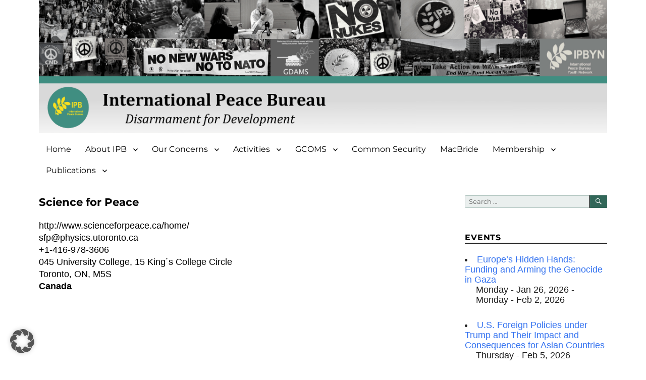

--- FILE ---
content_type: text/html; charset=UTF-8
request_url: https://ipb.org/members/science-for-peace/
body_size: 14373
content:
<!DOCTYPE html>
<html lang="en-US" class="no-js">
<head>
	<meta charset="UTF-8">
	<meta name="viewport" content="width=device-width, initial-scale=1">
	<link rel="profile" href="https://gmpg.org/xfn/11">
		<script>
(function(html){html.className = html.className.replace(/\bno-js\b/,'js')})(document.documentElement);
//# sourceURL=twentysixteen_javascript_detection
</script>
<title>Science for Peace &#8211; IPB &#8211; International Peace Bureau</title>
<meta name='robots' content='max-image-preview:large' />
<link rel="alternate" type="application/rss+xml" title="IPB - International Peace Bureau &raquo; Feed" href="https://ipb.org/feed/" />
<link rel="alternate" type="application/rss+xml" title="IPB - International Peace Bureau &raquo; Comments Feed" href="https://ipb.org/comments/feed/" />
<link rel="alternate" title="oEmbed (JSON)" type="application/json+oembed" href="https://ipb.org/wp-json/oembed/1.0/embed?url=https%3A%2F%2Fipb.org%2Fmembers%2Fscience-for-peace%2F" />
<link rel="alternate" title="oEmbed (XML)" type="text/xml+oembed" href="https://ipb.org/wp-json/oembed/1.0/embed?url=https%3A%2F%2Fipb.org%2Fmembers%2Fscience-for-peace%2F&#038;format=xml" />
<style id='wp-img-auto-sizes-contain-inline-css'>
img:is([sizes=auto i],[sizes^="auto," i]){contain-intrinsic-size:3000px 1500px}
/*# sourceURL=wp-img-auto-sizes-contain-inline-css */
</style>
<style id='wp-block-library-inline-css'>
:root{--wp-block-synced-color:#7a00df;--wp-block-synced-color--rgb:122,0,223;--wp-bound-block-color:var(--wp-block-synced-color);--wp-editor-canvas-background:#ddd;--wp-admin-theme-color:#007cba;--wp-admin-theme-color--rgb:0,124,186;--wp-admin-theme-color-darker-10:#006ba1;--wp-admin-theme-color-darker-10--rgb:0,107,160.5;--wp-admin-theme-color-darker-20:#005a87;--wp-admin-theme-color-darker-20--rgb:0,90,135;--wp-admin-border-width-focus:2px}@media (min-resolution:192dpi){:root{--wp-admin-border-width-focus:1.5px}}.wp-element-button{cursor:pointer}:root .has-very-light-gray-background-color{background-color:#eee}:root .has-very-dark-gray-background-color{background-color:#313131}:root .has-very-light-gray-color{color:#eee}:root .has-very-dark-gray-color{color:#313131}:root .has-vivid-green-cyan-to-vivid-cyan-blue-gradient-background{background:linear-gradient(135deg,#00d084,#0693e3)}:root .has-purple-crush-gradient-background{background:linear-gradient(135deg,#34e2e4,#4721fb 50%,#ab1dfe)}:root .has-hazy-dawn-gradient-background{background:linear-gradient(135deg,#faaca8,#dad0ec)}:root .has-subdued-olive-gradient-background{background:linear-gradient(135deg,#fafae1,#67a671)}:root .has-atomic-cream-gradient-background{background:linear-gradient(135deg,#fdd79a,#004a59)}:root .has-nightshade-gradient-background{background:linear-gradient(135deg,#330968,#31cdcf)}:root .has-midnight-gradient-background{background:linear-gradient(135deg,#020381,#2874fc)}:root{--wp--preset--font-size--normal:16px;--wp--preset--font-size--huge:42px}.has-regular-font-size{font-size:1em}.has-larger-font-size{font-size:2.625em}.has-normal-font-size{font-size:var(--wp--preset--font-size--normal)}.has-huge-font-size{font-size:var(--wp--preset--font-size--huge)}.has-text-align-center{text-align:center}.has-text-align-left{text-align:left}.has-text-align-right{text-align:right}.has-fit-text{white-space:nowrap!important}#end-resizable-editor-section{display:none}.aligncenter{clear:both}.items-justified-left{justify-content:flex-start}.items-justified-center{justify-content:center}.items-justified-right{justify-content:flex-end}.items-justified-space-between{justify-content:space-between}.screen-reader-text{border:0;clip-path:inset(50%);height:1px;margin:-1px;overflow:hidden;padding:0;position:absolute;width:1px;word-wrap:normal!important}.screen-reader-text:focus{background-color:#ddd;clip-path:none;color:#444;display:block;font-size:1em;height:auto;left:5px;line-height:normal;padding:15px 23px 14px;text-decoration:none;top:5px;width:auto;z-index:100000}html :where(.has-border-color){border-style:solid}html :where([style*=border-top-color]){border-top-style:solid}html :where([style*=border-right-color]){border-right-style:solid}html :where([style*=border-bottom-color]){border-bottom-style:solid}html :where([style*=border-left-color]){border-left-style:solid}html :where([style*=border-width]){border-style:solid}html :where([style*=border-top-width]){border-top-style:solid}html :where([style*=border-right-width]){border-right-style:solid}html :where([style*=border-bottom-width]){border-bottom-style:solid}html :where([style*=border-left-width]){border-left-style:solid}html :where(img[class*=wp-image-]){height:auto;max-width:100%}:where(figure){margin:0 0 1em}html :where(.is-position-sticky){--wp-admin--admin-bar--position-offset:var(--wp-admin--admin-bar--height,0px)}@media screen and (max-width:600px){html :where(.is-position-sticky){--wp-admin--admin-bar--position-offset:0px}}

/*# sourceURL=wp-block-library-inline-css */
</style><style id='global-styles-inline-css'>
:root{--wp--preset--aspect-ratio--square: 1;--wp--preset--aspect-ratio--4-3: 4/3;--wp--preset--aspect-ratio--3-4: 3/4;--wp--preset--aspect-ratio--3-2: 3/2;--wp--preset--aspect-ratio--2-3: 2/3;--wp--preset--aspect-ratio--16-9: 16/9;--wp--preset--aspect-ratio--9-16: 9/16;--wp--preset--color--black: #000000;--wp--preset--color--cyan-bluish-gray: #abb8c3;--wp--preset--color--white: #fff;--wp--preset--color--pale-pink: #f78da7;--wp--preset--color--vivid-red: #cf2e2e;--wp--preset--color--luminous-vivid-orange: #ff6900;--wp--preset--color--luminous-vivid-amber: #fcb900;--wp--preset--color--light-green-cyan: #7bdcb5;--wp--preset--color--vivid-green-cyan: #00d084;--wp--preset--color--pale-cyan-blue: #8ed1fc;--wp--preset--color--vivid-cyan-blue: #0693e3;--wp--preset--color--vivid-purple: #9b51e0;--wp--preset--color--dark-gray: #1a1a1a;--wp--preset--color--medium-gray: #686868;--wp--preset--color--light-gray: #e5e5e5;--wp--preset--color--blue-gray: #4d545c;--wp--preset--color--bright-blue: #007acc;--wp--preset--color--light-blue: #9adffd;--wp--preset--color--dark-brown: #402b30;--wp--preset--color--medium-brown: #774e24;--wp--preset--color--dark-red: #640c1f;--wp--preset--color--bright-red: #ff675f;--wp--preset--color--yellow: #ffef8e;--wp--preset--gradient--vivid-cyan-blue-to-vivid-purple: linear-gradient(135deg,rgb(6,147,227) 0%,rgb(155,81,224) 100%);--wp--preset--gradient--light-green-cyan-to-vivid-green-cyan: linear-gradient(135deg,rgb(122,220,180) 0%,rgb(0,208,130) 100%);--wp--preset--gradient--luminous-vivid-amber-to-luminous-vivid-orange: linear-gradient(135deg,rgb(252,185,0) 0%,rgb(255,105,0) 100%);--wp--preset--gradient--luminous-vivid-orange-to-vivid-red: linear-gradient(135deg,rgb(255,105,0) 0%,rgb(207,46,46) 100%);--wp--preset--gradient--very-light-gray-to-cyan-bluish-gray: linear-gradient(135deg,rgb(238,238,238) 0%,rgb(169,184,195) 100%);--wp--preset--gradient--cool-to-warm-spectrum: linear-gradient(135deg,rgb(74,234,220) 0%,rgb(151,120,209) 20%,rgb(207,42,186) 40%,rgb(238,44,130) 60%,rgb(251,105,98) 80%,rgb(254,248,76) 100%);--wp--preset--gradient--blush-light-purple: linear-gradient(135deg,rgb(255,206,236) 0%,rgb(152,150,240) 100%);--wp--preset--gradient--blush-bordeaux: linear-gradient(135deg,rgb(254,205,165) 0%,rgb(254,45,45) 50%,rgb(107,0,62) 100%);--wp--preset--gradient--luminous-dusk: linear-gradient(135deg,rgb(255,203,112) 0%,rgb(199,81,192) 50%,rgb(65,88,208) 100%);--wp--preset--gradient--pale-ocean: linear-gradient(135deg,rgb(255,245,203) 0%,rgb(182,227,212) 50%,rgb(51,167,181) 100%);--wp--preset--gradient--electric-grass: linear-gradient(135deg,rgb(202,248,128) 0%,rgb(113,206,126) 100%);--wp--preset--gradient--midnight: linear-gradient(135deg,rgb(2,3,129) 0%,rgb(40,116,252) 100%);--wp--preset--font-size--small: 13px;--wp--preset--font-size--medium: 20px;--wp--preset--font-size--large: 36px;--wp--preset--font-size--x-large: 42px;--wp--preset--spacing--20: 0.44rem;--wp--preset--spacing--30: 0.67rem;--wp--preset--spacing--40: 1rem;--wp--preset--spacing--50: 1.5rem;--wp--preset--spacing--60: 2.25rem;--wp--preset--spacing--70: 3.38rem;--wp--preset--spacing--80: 5.06rem;--wp--preset--shadow--natural: 6px 6px 9px rgba(0, 0, 0, 0.2);--wp--preset--shadow--deep: 12px 12px 50px rgba(0, 0, 0, 0.4);--wp--preset--shadow--sharp: 6px 6px 0px rgba(0, 0, 0, 0.2);--wp--preset--shadow--outlined: 6px 6px 0px -3px rgb(255, 255, 255), 6px 6px rgb(0, 0, 0);--wp--preset--shadow--crisp: 6px 6px 0px rgb(0, 0, 0);}:where(.is-layout-flex){gap: 0.5em;}:where(.is-layout-grid){gap: 0.5em;}body .is-layout-flex{display: flex;}.is-layout-flex{flex-wrap: wrap;align-items: center;}.is-layout-flex > :is(*, div){margin: 0;}body .is-layout-grid{display: grid;}.is-layout-grid > :is(*, div){margin: 0;}:where(.wp-block-columns.is-layout-flex){gap: 2em;}:where(.wp-block-columns.is-layout-grid){gap: 2em;}:where(.wp-block-post-template.is-layout-flex){gap: 1.25em;}:where(.wp-block-post-template.is-layout-grid){gap: 1.25em;}.has-black-color{color: var(--wp--preset--color--black) !important;}.has-cyan-bluish-gray-color{color: var(--wp--preset--color--cyan-bluish-gray) !important;}.has-white-color{color: var(--wp--preset--color--white) !important;}.has-pale-pink-color{color: var(--wp--preset--color--pale-pink) !important;}.has-vivid-red-color{color: var(--wp--preset--color--vivid-red) !important;}.has-luminous-vivid-orange-color{color: var(--wp--preset--color--luminous-vivid-orange) !important;}.has-luminous-vivid-amber-color{color: var(--wp--preset--color--luminous-vivid-amber) !important;}.has-light-green-cyan-color{color: var(--wp--preset--color--light-green-cyan) !important;}.has-vivid-green-cyan-color{color: var(--wp--preset--color--vivid-green-cyan) !important;}.has-pale-cyan-blue-color{color: var(--wp--preset--color--pale-cyan-blue) !important;}.has-vivid-cyan-blue-color{color: var(--wp--preset--color--vivid-cyan-blue) !important;}.has-vivid-purple-color{color: var(--wp--preset--color--vivid-purple) !important;}.has-black-background-color{background-color: var(--wp--preset--color--black) !important;}.has-cyan-bluish-gray-background-color{background-color: var(--wp--preset--color--cyan-bluish-gray) !important;}.has-white-background-color{background-color: var(--wp--preset--color--white) !important;}.has-pale-pink-background-color{background-color: var(--wp--preset--color--pale-pink) !important;}.has-vivid-red-background-color{background-color: var(--wp--preset--color--vivid-red) !important;}.has-luminous-vivid-orange-background-color{background-color: var(--wp--preset--color--luminous-vivid-orange) !important;}.has-luminous-vivid-amber-background-color{background-color: var(--wp--preset--color--luminous-vivid-amber) !important;}.has-light-green-cyan-background-color{background-color: var(--wp--preset--color--light-green-cyan) !important;}.has-vivid-green-cyan-background-color{background-color: var(--wp--preset--color--vivid-green-cyan) !important;}.has-pale-cyan-blue-background-color{background-color: var(--wp--preset--color--pale-cyan-blue) !important;}.has-vivid-cyan-blue-background-color{background-color: var(--wp--preset--color--vivid-cyan-blue) !important;}.has-vivid-purple-background-color{background-color: var(--wp--preset--color--vivid-purple) !important;}.has-black-border-color{border-color: var(--wp--preset--color--black) !important;}.has-cyan-bluish-gray-border-color{border-color: var(--wp--preset--color--cyan-bluish-gray) !important;}.has-white-border-color{border-color: var(--wp--preset--color--white) !important;}.has-pale-pink-border-color{border-color: var(--wp--preset--color--pale-pink) !important;}.has-vivid-red-border-color{border-color: var(--wp--preset--color--vivid-red) !important;}.has-luminous-vivid-orange-border-color{border-color: var(--wp--preset--color--luminous-vivid-orange) !important;}.has-luminous-vivid-amber-border-color{border-color: var(--wp--preset--color--luminous-vivid-amber) !important;}.has-light-green-cyan-border-color{border-color: var(--wp--preset--color--light-green-cyan) !important;}.has-vivid-green-cyan-border-color{border-color: var(--wp--preset--color--vivid-green-cyan) !important;}.has-pale-cyan-blue-border-color{border-color: var(--wp--preset--color--pale-cyan-blue) !important;}.has-vivid-cyan-blue-border-color{border-color: var(--wp--preset--color--vivid-cyan-blue) !important;}.has-vivid-purple-border-color{border-color: var(--wp--preset--color--vivid-purple) !important;}.has-vivid-cyan-blue-to-vivid-purple-gradient-background{background: var(--wp--preset--gradient--vivid-cyan-blue-to-vivid-purple) !important;}.has-light-green-cyan-to-vivid-green-cyan-gradient-background{background: var(--wp--preset--gradient--light-green-cyan-to-vivid-green-cyan) !important;}.has-luminous-vivid-amber-to-luminous-vivid-orange-gradient-background{background: var(--wp--preset--gradient--luminous-vivid-amber-to-luminous-vivid-orange) !important;}.has-luminous-vivid-orange-to-vivid-red-gradient-background{background: var(--wp--preset--gradient--luminous-vivid-orange-to-vivid-red) !important;}.has-very-light-gray-to-cyan-bluish-gray-gradient-background{background: var(--wp--preset--gradient--very-light-gray-to-cyan-bluish-gray) !important;}.has-cool-to-warm-spectrum-gradient-background{background: var(--wp--preset--gradient--cool-to-warm-spectrum) !important;}.has-blush-light-purple-gradient-background{background: var(--wp--preset--gradient--blush-light-purple) !important;}.has-blush-bordeaux-gradient-background{background: var(--wp--preset--gradient--blush-bordeaux) !important;}.has-luminous-dusk-gradient-background{background: var(--wp--preset--gradient--luminous-dusk) !important;}.has-pale-ocean-gradient-background{background: var(--wp--preset--gradient--pale-ocean) !important;}.has-electric-grass-gradient-background{background: var(--wp--preset--gradient--electric-grass) !important;}.has-midnight-gradient-background{background: var(--wp--preset--gradient--midnight) !important;}.has-small-font-size{font-size: var(--wp--preset--font-size--small) !important;}.has-medium-font-size{font-size: var(--wp--preset--font-size--medium) !important;}.has-large-font-size{font-size: var(--wp--preset--font-size--large) !important;}.has-x-large-font-size{font-size: var(--wp--preset--font-size--x-large) !important;}
/*# sourceURL=global-styles-inline-css */
</style>

<style id='classic-theme-styles-inline-css'>
/*! This file is auto-generated */
.wp-block-button__link{color:#fff;background-color:#32373c;border-radius:9999px;box-shadow:none;text-decoration:none;padding:calc(.667em + 2px) calc(1.333em + 2px);font-size:1.125em}.wp-block-file__button{background:#32373c;color:#fff;text-decoration:none}
/*# sourceURL=/wp-includes/css/classic-themes.min.css */
</style>
<link rel='stylesheet' id='awsm-ead-public-css' href='https://ipb.org/wp-content/plugins/embed-any-document/css/embed-public.min.css?ver=2.7.12' media='all' />
<link rel='stylesheet' id='contact-form-7-css' href='https://ipb.org/wp-content/plugins/contact-form-7/includes/css/styles.css?ver=6.1.4' media='all' />
<link rel='stylesheet' id='dedo-css-css' href='https://ipb.org/wp-content/plugins/delightful-downloads-off/assets/css/delightful-downloads.min.css?ver=1.6.6' media='all' />
<link rel='stylesheet' id='events-manager-css' href='https://ipb.org/wp-content/plugins/events-manager/includes/css/events-manager.min.css?ver=7.2.3.1' media='all' />
<style id='events-manager-inline-css'>
body .em { --font-family : inherit; --font-weight : inherit; --font-size : 1em; --line-height : inherit; }
/*# sourceURL=events-manager-inline-css */
</style>
<link rel='stylesheet' id='rt-fontawsome-css' href='https://ipb.org/wp-content/plugins/the-post-grid/assets/vendor/font-awesome/css/font-awesome.min.css?ver=7.8.8' media='all' />
<link rel='stylesheet' id='rt-tpg-css' href='https://ipb.org/wp-content/plugins/the-post-grid/assets/css/thepostgrid.min.css?ver=7.8.8' media='all' />
<link rel='stylesheet' id='parent-style-css' href='https://ipb.org/wp-content/themes/twentysixteen/style.css?ver=2f2926e2946922f38ad5636897399436' media='all' />
<link rel='stylesheet' id='child-style-css' href='https://ipb.org/wp-content/themes/ipb/style.css?ver=2f2926e2946922f38ad5636897399436' media='all' />
<link rel='stylesheet' id='twentysixteen-fonts-css' href='https://ipb.org/wp-content/themes/twentysixteen/fonts/merriweather-plus-montserrat-plus-inconsolata.css?ver=20230328' media='all' />
<link rel='stylesheet' id='genericons-css' href='https://ipb.org/wp-content/themes/twentysixteen/genericons/genericons.css?ver=20251101' media='all' />
<link rel='stylesheet' id='twentysixteen-style-css' href='https://ipb.org/wp-content/themes/ipb/style.css?ver=20251202' media='all' />
<style id='twentysixteen-style-inline-css'>

		/* Custom Link Color */
		.menu-toggle:hover,
		.menu-toggle:focus,
		a,
		.main-navigation a:hover,
		.main-navigation a:focus,
		.dropdown-toggle:hover,
		.dropdown-toggle:focus,
		.social-navigation a:hover:before,
		.social-navigation a:focus:before,
		.post-navigation a:hover .post-title,
		.post-navigation a:focus .post-title,
		.tagcloud a:hover,
		.tagcloud a:focus,
		.site-branding .site-title a:hover,
		.site-branding .site-title a:focus,
		.entry-title a:hover,
		.entry-title a:focus,
		.entry-footer a:hover,
		.entry-footer a:focus,
		.comment-metadata a:hover,
		.comment-metadata a:focus,
		.pingback .comment-edit-link:hover,
		.pingback .comment-edit-link:focus,
		.comment-reply-link,
		.comment-reply-link:hover,
		.comment-reply-link:focus,
		.required,
		.site-info a:hover,
		.site-info a:focus {
			color: #408e81;
		}

		mark,
		ins,
		button:hover,
		button:focus,
		input[type="button"]:hover,
		input[type="button"]:focus,
		input[type="reset"]:hover,
		input[type="reset"]:focus,
		input[type="submit"]:hover,
		input[type="submit"]:focus,
		.pagination .prev:hover,
		.pagination .prev:focus,
		.pagination .next:hover,
		.pagination .next:focus,
		.widget_calendar tbody a,
		.page-links a:hover,
		.page-links a:focus {
			background-color: #408e81;
		}

		input[type="date"]:focus,
		input[type="time"]:focus,
		input[type="datetime-local"]:focus,
		input[type="week"]:focus,
		input[type="month"]:focus,
		input[type="text"]:focus,
		input[type="email"]:focus,
		input[type="url"]:focus,
		input[type="password"]:focus,
		input[type="search"]:focus,
		input[type="tel"]:focus,
		input[type="number"]:focus,
		textarea:focus,
		.tagcloud a:hover,
		.tagcloud a:focus,
		.menu-toggle:hover,
		.menu-toggle:focus {
			border-color: #408e81;
		}

		@media screen and (min-width: 56.875em) {
			.main-navigation li:hover > a,
			.main-navigation li.focus > a {
				color: #408e81;
			}
		}
	

		/* Custom Main Text Color */
		body,
		blockquote cite,
		blockquote small,
		.main-navigation a,
		.menu-toggle,
		.dropdown-toggle,
		.social-navigation a,
		.post-navigation a,
		.pagination a:hover,
		.pagination a:focus,
		.widget-title a,
		.site-branding .site-title a,
		.entry-title a,
		.page-links > .page-links-title,
		.comment-author,
		.comment-reply-title small a:hover,
		.comment-reply-title small a:focus {
			color: #000000;
		}

		blockquote,
		.menu-toggle.toggled-on,
		.menu-toggle.toggled-on:hover,
		.menu-toggle.toggled-on:focus,
		.post-navigation,
		.post-navigation div + div,
		.pagination,
		.widget,
		.page-header,
		.page-links a,
		.comments-title,
		.comment-reply-title {
			border-color: #000000;
		}

		button,
		button[disabled]:hover,
		button[disabled]:focus,
		input[type="button"],
		input[type="button"][disabled]:hover,
		input[type="button"][disabled]:focus,
		input[type="reset"],
		input[type="reset"][disabled]:hover,
		input[type="reset"][disabled]:focus,
		input[type="submit"],
		input[type="submit"][disabled]:hover,
		input[type="submit"][disabled]:focus,
		.menu-toggle.toggled-on,
		.menu-toggle.toggled-on:hover,
		.menu-toggle.toggled-on:focus,
		.pagination:before,
		.pagination:after,
		.pagination .prev,
		.pagination .next,
		.page-links a {
			background-color: #000000;
		}

		/* Border Color */
		fieldset,
		pre,
		abbr,
		acronym,
		table,
		th,
		td,
		input[type="date"],
		input[type="time"],
		input[type="datetime-local"],
		input[type="week"],
		input[type="month"],
		input[type="text"],
		input[type="email"],
		input[type="url"],
		input[type="password"],
		input[type="search"],
		input[type="tel"],
		input[type="number"],
		textarea,
		.main-navigation li,
		.main-navigation .primary-menu,
		.menu-toggle,
		.dropdown-toggle:after,
		.social-navigation a,
		.image-navigation,
		.comment-navigation,
		.tagcloud a,
		.entry-content,
		.entry-summary,
		.page-links a,
		.page-links > span,
		.comment-list article,
		.comment-list .pingback,
		.comment-list .trackback,
		.comment-reply-link,
		.no-comments,
		.widecolumn .mu_register .mu_alert {
			border-color: rgba( 0, 0, 0, 0.2);
		}

		hr,
		code {
			background-color: rgba( 0, 0, 0, 0.2);
		}

		@media screen and (min-width: 56.875em) {
			.main-navigation ul ul,
			.main-navigation ul ul li {
				border-color: rgba( 0, 0, 0, 0.2);
			}

			.main-navigation ul ul:before {
				border-top-color: rgba( 0, 0, 0, 0.2);
				border-bottom-color: rgba( 0, 0, 0, 0.2);
			}
		}
	
/*# sourceURL=twentysixteen-style-inline-css */
</style>
<link rel='stylesheet' id='twentysixteen-block-style-css' href='https://ipb.org/wp-content/themes/twentysixteen/css/blocks.css?ver=20240817' media='all' />
<link rel='stylesheet' id='newsletter-css' href='https://ipb.org/wp-content/plugins/newsletter/style.css?ver=9.1.2' media='all' />
<link rel='stylesheet' id='borlabs-cookie-custom-css' href='https://ipb.org/wp-content/cache/borlabs-cookie/1/borlabs-cookie-1-en.css?ver=3.3.23-44' media='all' />
<script src="https://ipb.org/wp-includes/js/jquery/jquery.min.js?ver=3.7.1" id="jquery-core-js"></script>
<script src="https://ipb.org/wp-includes/js/jquery/jquery-migrate.min.js?ver=3.4.1" id="jquery-migrate-js"></script>
<script src="https://ipb.org/wp-includes/js/jquery/ui/core.min.js?ver=1.13.3" id="jquery-ui-core-js"></script>
<script src="https://ipb.org/wp-includes/js/jquery/ui/mouse.min.js?ver=1.13.3" id="jquery-ui-mouse-js"></script>
<script src="https://ipb.org/wp-includes/js/jquery/ui/sortable.min.js?ver=1.13.3" id="jquery-ui-sortable-js"></script>
<script src="https://ipb.org/wp-includes/js/jquery/ui/datepicker.min.js?ver=1.13.3" id="jquery-ui-datepicker-js"></script>
<script id="jquery-ui-datepicker-js-after">
jQuery(function(jQuery){jQuery.datepicker.setDefaults({"closeText":"Close","currentText":"Today","monthNames":["January","February","March","April","May","June","July","August","September","October","November","December"],"monthNamesShort":["Jan","Feb","Mar","Apr","May","Jun","Jul","Aug","Sep","Oct","Nov","Dec"],"nextText":"Next","prevText":"Previous","dayNames":["Sunday","Monday","Tuesday","Wednesday","Thursday","Friday","Saturday"],"dayNamesShort":["Sun","Mon","Tue","Wed","Thu","Fri","Sat"],"dayNamesMin":["S","M","T","W","T","F","S"],"dateFormat":"MM d, yy","firstDay":1,"isRTL":false});});
//# sourceURL=jquery-ui-datepicker-js-after
</script>
<script src="https://ipb.org/wp-includes/js/jquery/ui/resizable.min.js?ver=1.13.3" id="jquery-ui-resizable-js"></script>
<script src="https://ipb.org/wp-includes/js/jquery/ui/draggable.min.js?ver=1.13.3" id="jquery-ui-draggable-js"></script>
<script src="https://ipb.org/wp-includes/js/jquery/ui/controlgroup.min.js?ver=1.13.3" id="jquery-ui-controlgroup-js"></script>
<script src="https://ipb.org/wp-includes/js/jquery/ui/checkboxradio.min.js?ver=1.13.3" id="jquery-ui-checkboxradio-js"></script>
<script src="https://ipb.org/wp-includes/js/jquery/ui/button.min.js?ver=1.13.3" id="jquery-ui-button-js"></script>
<script src="https://ipb.org/wp-includes/js/jquery/ui/dialog.min.js?ver=1.13.3" id="jquery-ui-dialog-js"></script>
<script id="events-manager-js-extra">
var EM = {"ajaxurl":"https://ipb.org/wp-admin/admin-ajax.php","locationajaxurl":"https://ipb.org/wp-admin/admin-ajax.php?action=locations_search","firstDay":"1","locale":"en","dateFormat":"yy-mm-dd","ui_css":"https://ipb.org/wp-content/plugins/events-manager/includes/css/jquery-ui/build.min.css","show24hours":"0","is_ssl":"1","autocomplete_limit":"10","calendar":{"breakpoints":{"small":560,"medium":908,"large":false},"month_format":"M Y"},"phone":"","datepicker":{"format":"d/m/Y"},"search":{"breakpoints":{"small":650,"medium":850,"full":false}},"url":"https://ipb.org/wp-content/plugins/events-manager","assets":{"input.em-uploader":{"js":{"em-uploader":{"url":"https://ipb.org/wp-content/plugins/events-manager/includes/js/em-uploader.js?v=7.2.3.1","event":"em_uploader_ready"}}},".em-event-editor":{"js":{"event-editor":{"url":"https://ipb.org/wp-content/plugins/events-manager/includes/js/events-manager-event-editor.js?v=7.2.3.1","event":"em_event_editor_ready"}},"css":{"event-editor":"https://ipb.org/wp-content/plugins/events-manager/includes/css/events-manager-event-editor.min.css?v=7.2.3.1"}},".em-recurrence-sets, .em-timezone":{"js":{"luxon":{"url":"luxon/luxon.js?v=7.2.3.1","event":"em_luxon_ready"}}},".em-booking-form, #em-booking-form, .em-booking-recurring, .em-event-booking-form":{"js":{"em-bookings":{"url":"https://ipb.org/wp-content/plugins/events-manager/includes/js/bookingsform.js?v=7.2.3.1","event":"em_booking_form_js_loaded"}}},"#em-opt-archetypes":{"js":{"archetypes":"https://ipb.org/wp-content/plugins/events-manager/includes/js/admin-archetype-editor.js?v=7.2.3.1","archetypes_ms":"https://ipb.org/wp-content/plugins/events-manager/includes/js/admin-archetypes.js?v=7.2.3.1","qs":"qs/qs.js?v=7.2.3.1"}}},"cached":"1","bookingInProgress":"Please wait while the booking is being submitted.","tickets_save":"Save Ticket","bookingajaxurl":"https://ipb.org/wp-admin/admin-ajax.php","bookings_export_save":"Export Bookings","bookings_settings_save":"Save Settings","booking_delete":"Are you sure you want to delete?","booking_offset":"30","bookings":{"submit_button":{"text":{"default":"Send your booking","free":"Send your booking","payment":"Send your booking","processing":"Processing ..."}},"update_listener":""},"bb_full":"Sold Out","bb_book":"Book Now","bb_booking":"Booking...","bb_booked":"Booking Submitted","bb_error":"Booking Error. Try again?","bb_cancel":"Cancel","bb_canceling":"Canceling...","bb_cancelled":"Cancelled","bb_cancel_error":"Cancellation Error. Try again?","txt_search":"Search","txt_searching":"Searching...","txt_loading":"Loading..."};
//# sourceURL=events-manager-js-extra
</script>
<script src="https://ipb.org/wp-content/plugins/events-manager/includes/js/events-manager.js?ver=7.2.3.1" id="events-manager-js"></script>
<script id="twentysixteen-script-js-extra">
var screenReaderText = {"expand":"expand child menu","collapse":"collapse child menu"};
//# sourceURL=twentysixteen-script-js-extra
</script>
<script src="https://ipb.org/wp-content/themes/twentysixteen/js/functions.js?ver=20230629" id="twentysixteen-script-js" defer data-wp-strategy="defer"></script>
<script data-no-optimize="1" data-no-minify="1" data-cfasync="false" src="https://ipb.org/wp-content/cache/borlabs-cookie/1/borlabs-cookie-config-en.json.js?ver=3.3.23-46" id="borlabs-cookie-config-js"></script>
<script>
(function () {
    const originalDocumentAddEventListener = document.addEventListener;
    window.brlbsSimpleCloudflareTurnstileInitFunctions = [];
    document.addEventListener = function() {
        if (arguments[0] === 'DOMContentLoaded') {
            const fnString = arguments[1].toString();
            const fn = arguments[1];
            if (fnString.includes('window.cfturnstileElementorSettings') && fnString.includes('turnstile.render(\'#cf-turnstile-elementor-fallback-\'')) {
                window.brlbsSimpleCloudflareTurnstileInitFunctions.push(function() {
                    fn.bind(document).call();
                });
                document.addEventListener = originalDocumentAddEventListener;
                return;
            }
            if (fnString.includes('turnstile.')) {
                window.brlbsSimpleCloudflareTurnstileInitFunctions.push(function() {
                    fn.bind(document).call();
                });
                return;
            }
        }
        originalDocumentAddEventListener.call(document, ...arguments);
    }
})();
</script><link rel="https://api.w.org/" href="https://ipb.org/wp-json/" /><link rel="EditURI" type="application/rsd+xml" title="RSD" href="https://ipb.org/xmlrpc.php?rsd" />
<link rel="canonical" href="https://ipb.org/members/science-for-peace/" />
        <style>
            :root {
                --tpg-primary-color: #0d6efd;
                --tpg-secondary-color: #0654c4;
                --tpg-primary-light: #c4d0ff
            }

                    </style>
				<style type="text/css" id="twentysixteen-header-css">
		.site-branding {
			margin: 0 auto 0 0;
		}

		.site-branding .site-title,
		.site-description {
			clip-path: inset(50%);
			position: absolute;
		}
		</style>
		<style id="custom-background-css">
body.custom-background { background-color: #ffffff; }
</style>
	<link rel="icon" href="https://ipb.org/wp-content/uploads/2025/08/cropped-c9864dae-4721-4fcb-a612-6db5b0250d3e-scaled-1-32x32.png" sizes="32x32" />
<link rel="icon" href="https://ipb.org/wp-content/uploads/2025/08/cropped-c9864dae-4721-4fcb-a612-6db5b0250d3e-scaled-1-192x192.png" sizes="192x192" />
<link rel="apple-touch-icon" href="https://ipb.org/wp-content/uploads/2025/08/cropped-c9864dae-4721-4fcb-a612-6db5b0250d3e-scaled-1-180x180.png" />
<meta name="msapplication-TileImage" content="https://ipb.org/wp-content/uploads/2025/08/cropped-c9864dae-4721-4fcb-a612-6db5b0250d3e-scaled-1-270x270.png" />
		<style id="wp-custom-css">
			/* sstoker - fix post layout */
@media screen and (min-width: 61.5625em) {
    body:not(.search-results) article:not(.type-page) .entry-content {
        float: none;
        width: 100%;
    }
}
		</style>
			
<!-- Matomo -->
<script>
  var _paq = window._paq = window._paq || [];
  /* tracker methods like "setCustomDimension" should be called before "trackPageView" */
  _paq.push(['trackPageView']);
  _paq.push(['enableLinkTracking']);
  (function() {
    var u="https://matomo.deepseacloud.de/";
    _paq.push(['setTrackerUrl', u+'matomo.php']);
    _paq.push(['setSiteId', '7']);
    var d=document, g=d.createElement('script'), s=d.getElementsByTagName('script')[0];
    g.async=true; g.src=u+'matomo.js'; s.parentNode.insertBefore(g,s);
  })();
</script>
<!-- End Matomo Code -->

</head>

<body data-rsssl=1 class="wp-singular members-template-default single single-members postid-1246 custom-background wp-embed-responsive wp-theme-twentysixteen wp-child-theme-ipb rttpg rttpg-7.8.8 radius-frontend rttpg-body-wrap rttpg-flaticon group-blog">

<div id="fb-root"></div>
<script data-borlabs-cookie-script-blocker-id='facebook-sdk' type='text/template'>(function(d, s, id) {
  var js, fjs = d.getElementsByTagName(s)[0];
  if (d.getElementById(id)) return;
  js = d.createElement(s); js.id = id;
  js.src = 'https://connect.facebook.net/de_DE/sdk.js#xfbml=1&version=v2.11';
  fjs.parentNode.insertBefore(js, fjs);
}(document, 'script', 'facebook-jssdk'));</script>

<div id="page" class="site">
	<div class="site-inner">
		<a class="skip-link screen-reader-text" href="#content">Skip to content</a>

		<header id="masthead" class="site-header" role="banner">
			<div class="site-header-main">
				<div class="site-branding">
					
											<p class="site-title"><a href="https://ipb.org/" rel="home">IPB &#8211; International Peace Bureau</a></p>
											<p class="site-description">IPB</p>
									</div><!-- .site-branding -->

											<div class="header-image">
					<a href="https://ipb.org/" rel="home">
						<img src="https://ipb.org/wp-content/uploads/2020/02/cropped-Website-Banner-Correct-Size.png" srcset="https://ipb.org/wp-content/uploads/2020/02/cropped-Website-Banner-Correct-Size-300x70.png 300w, https://ipb.org/wp-content/uploads/2020/02/cropped-Website-Banner-Correct-Size-768x179.png 768w, https://ipb.org/wp-content/uploads/2020/02/cropped-Website-Banner-Correct-Size-1024x239.png 1024w, https://ipb.org/wp-content/uploads/2020/02/cropped-Website-Banner-Correct-Size.png 1200w" sizes="(max-width: 709px) 85vw, (max-width: 909px) 81vw, (max-width: 1362px) 88vw, 1200px" width="1200" height="280" alt="IPB &#8211; International Peace Bureau">
					</a>
				</div><!-- .header-image -->
			

									<button id="menu-toggle" class="menu-toggle">Menu</button>

					<div id="site-header-menu" class="site-header-menu">
													<nav id="site-navigation" class="main-navigation" role="navigation" aria-label="Primary Menu">
								<div class="menu-main-menu-container"><ul id="menu-main-menu" class="primary-menu"><li id="menu-item-20" class="menu-item menu-item-type-post_type menu-item-object-page menu-item-home menu-item-20"><a href="https://ipb.org/">Home</a></li>
<li id="menu-item-25" class="menu-item menu-item-type-custom menu-item-object-custom menu-item-has-children menu-item-25"><a>About IPB</a>
<ul class="sub-menu">
	<li id="menu-item-2179" class="menu-item menu-item-type-post_type menu-item-object-page menu-item-2179"><a href="https://ipb.org/who-we-are/">Who we are</a></li>
	<li id="menu-item-1933" class="menu-item menu-item-type-taxonomy menu-item-object-category menu-item-1933"><a href="https://ipb.org/topics/what-we-do/">What we do</a></li>
	<li id="menu-item-76960" class="menu-item menu-item-type-post_type menu-item-object-page menu-item-76960"><a href="https://ipb.org/nobel-peace-prize/">Nobel Peace Prize</a></li>
	<li id="menu-item-5226" class="menu-item menu-item-type-post_type menu-item-object-page menu-item-5226"><a href="https://ipb.org/donate/">Donate</a></li>
	<li id="menu-item-588" class="menu-item menu-item-type-taxonomy menu-item-object-category menu-item-588"><a href="https://ipb.org/topics/history/">History</a></li>
	<li id="menu-item-589" class="menu-item menu-item-type-taxonomy menu-item-object-category menu-item-589"><a href="https://ipb.org/topics/structure/">Structure</a></li>
	<li id="menu-item-37" class="menu-item menu-item-type-post_type menu-item-object-page menu-item-37"><a href="https://ipb.org/ipb-constitution/">IPB constitution</a></li>
	<li id="menu-item-40" class="menu-item menu-item-type-post_type menu-item-object-page menu-item-40"><a href="https://ipb.org/language-policy/">Language Policy</a></li>
	<li id="menu-item-19" class="menu-item menu-item-type-post_type menu-item-object-page menu-item-19"><a href="https://ipb.org/contact/">Contact</a></li>
	<li id="menu-item-84" class="menu-item menu-item-type-post_type menu-item-object-page menu-item-84"><a href="https://ipb.org/volunteer/">Volunteer</a></li>
	<li id="menu-item-85" class="menu-item menu-item-type-post_type menu-item-object-page menu-item-85"><a href="https://ipb.org/?page_id=80">Vacancies</a></li>
</ul>
</li>
<li id="menu-item-1936" class="menu-item menu-item-type-custom menu-item-object-custom menu-item-has-children menu-item-1936"><a>Our Concerns</a>
<ul class="sub-menu">
	<li id="menu-item-2004" class="menu-item menu-item-type-post_type menu-item-object-page menu-item-2004"><a href="https://ipb.org/disarmament-for-development/">Disarmament for development</a></li>
	<li id="menu-item-76811" class="menu-item menu-item-type-post_type menu-item-object-page menu-item-76811"><a href="https://ipb.org/home/ipbs-work-ukrainian-war/">IPB’s work on the Ukrainian War</a></li>
	<li id="menu-item-77508" class="menu-item menu-item-type-taxonomy menu-item-object-category menu-item-has-children menu-item-77508"><a href="https://ipb.org/topics/peace-education/">Peace Education</a>
	<ul class="sub-menu">
		<li id="menu-item-77460" class="menu-item menu-item-type-post_type menu-item-object-page menu-item-77460"><a href="https://ipb.org/neutrality-in-the-21st-century/">Neutrality in the 21st Century and Why It Remains Relevant</a></li>
		<li id="menu-item-79627" class="menu-item menu-item-type-post_type menu-item-object-page menu-item-79627"><a href="https://ipb.org/peace-education/toxic-communication-in-activist-realities/">Peaceful Tools for Navigating Toxic Communication</a></li>
	</ul>
</li>
	<li id="menu-item-2107" class="menu-item menu-item-type-post_type menu-item-object-page menu-item-has-children menu-item-2107"><a href="https://ipb.org/weapons-munitions/">Weapons and their impact</a>
	<ul class="sub-menu">
		<li id="menu-item-2108" class="menu-item menu-item-type-post_type menu-item-object-page menu-item-2108"><a href="https://ipb.org/biological-and-toxin-weapons/">Biological and Toxin Weapons</a></li>
		<li id="menu-item-2110" class="menu-item menu-item-type-post_type menu-item-object-page menu-item-2110"><a href="https://ipb.org/chemical-weapons/">Chemical Weapons</a></li>
		<li id="menu-item-2114" class="menu-item menu-item-type-post_type menu-item-object-page menu-item-2114"><a href="https://ipb.org/conventional-weapons/">Conventional Weapons</a></li>
		<li id="menu-item-2118" class="menu-item menu-item-type-post_type menu-item-object-page menu-item-2118"><a href="https://ipb.org/explosive-remnants-of-war-cluster-munitions/">Explosive Remnants of War / Cluster Munitions</a></li>
		<li id="menu-item-2111" class="menu-item menu-item-type-post_type menu-item-object-page menu-item-2111"><a href="https://ipb.org/depleted-uranium/">Depleted Uranium</a></li>
		<li id="menu-item-2112" class="menu-item menu-item-type-post_type menu-item-object-page menu-item-2112"><a href="https://ipb.org/nuclear-weapons/">Nuclear Weapons</a></li>
		<li id="menu-item-2113" class="menu-item menu-item-type-post_type menu-item-object-page menu-item-2113"><a href="https://ipb.org/landmines/">Landmines</a></li>
		<li id="menu-item-2115" class="menu-item menu-item-type-post_type menu-item-object-page menu-item-2115"><a href="https://ipb.org/small-arms-and-light-weapons/">Small Arms and Light Weapons</a></li>
	</ul>
</li>
	<li id="menu-item-2170" class="menu-item menu-item-type-post_type menu-item-object-page menu-item-has-children menu-item-2170"><a href="https://ipb.org/a-range-of-related-issues/">A range of related issues</a>
	<ul class="sub-menu">
		<li id="menu-item-2120" class="menu-item menu-item-type-post_type menu-item-object-page menu-item-2120"><a href="https://ipb.org/gender-dimensions/">Gender Dimensions</a></li>
		<li id="menu-item-2116" class="menu-item menu-item-type-post_type menu-item-object-page menu-item-2116"><a href="https://ipb.org/environment-and-climate-change/">Environment and Climate Change</a></li>
		<li id="menu-item-2119" class="menu-item menu-item-type-post_type menu-item-object-page menu-item-2119"><a href="https://ipb.org/foreign-military-bases/">Foreign Military Bases</a></li>
		<li id="menu-item-2121" class="menu-item menu-item-type-post_type menu-item-object-page menu-item-2121"><a href="https://ipb.org/human-security/">Human Security</a></li>
		<li id="menu-item-2123" class="menu-item menu-item-type-post_type menu-item-object-page menu-item-2123"><a href="https://ipb.org/militarisation-of-aid/">Militarisation Of Aid</a></li>
		<li id="menu-item-2122" class="menu-item menu-item-type-post_type menu-item-object-page menu-item-2122"><a href="https://ipb.org/resource-conflicts/">Resource Conflicts</a></li>
	</ul>
</li>
	<li id="menu-item-1894" class="menu-item menu-item-type-post_type menu-item-object-page menu-item-has-children menu-item-1894"><a href="https://ipb.org/ipb-youth/">IPB Youth</a>
	<ul class="sub-menu">
		<li id="menu-item-3383" class="menu-item menu-item-type-post_type menu-item-object-page menu-item-3383"><a href="https://ipb.org/ipb-youth-network-conference/">IPB-ITUC World Youth Summit 2019</a></li>
	</ul>
</li>
</ul>
</li>
<li id="menu-item-1932" class="menu-item menu-item-type-custom menu-item-object-custom menu-item-has-children menu-item-1932"><a>Activities</a>
<ul class="sub-menu">
	<li id="menu-item-78727" class="menu-item menu-item-type-taxonomy menu-item-object-category menu-item-78727"><a href="https://ipb.org/topics/2025-activities/">2025 Activities</a></li>
	<li id="menu-item-77506" class="menu-item menu-item-type-taxonomy menu-item-object-category menu-item-77506"><a href="https://ipb.org/topics/2024-activities/">2024 Activities</a></li>
	<li id="menu-item-76577" class="menu-item menu-item-type-taxonomy menu-item-object-category menu-item-76577"><a href="https://ipb.org/topics/activities/2023-activities/">2023 Activities</a></li>
	<li id="menu-item-76562" class="menu-item menu-item-type-taxonomy menu-item-object-category menu-item-76562"><a href="https://ipb.org/topics/activities/2022-activities/">2022 Activities</a></li>
	<li id="menu-item-4737" class="menu-item menu-item-type-taxonomy menu-item-object-category menu-item-4737"><a href="https://ipb.org/topics/activities/2021-activities/">2021 Activities</a></li>
	<li id="menu-item-3830" class="menu-item menu-item-type-taxonomy menu-item-object-category menu-item-3830"><a href="https://ipb.org/topics/activities/2020-activities/">2020 Activities</a></li>
	<li id="menu-item-2953" class="menu-item menu-item-type-taxonomy menu-item-object-category menu-item-2953"><a href="https://ipb.org/topics/activities/2019-activities/">2019 Activities</a></li>
	<li id="menu-item-2315" class="menu-item menu-item-type-taxonomy menu-item-object-category menu-item-2315"><a href="https://ipb.org/topics/activities/2018-activities/">2018 Activities</a></li>
	<li id="menu-item-2150" class="menu-item menu-item-type-taxonomy menu-item-object-category menu-item-2150"><a href="https://ipb.org/topics/activities/2017-activities/">2017 Acitivities</a></li>
	<li id="menu-item-470" class="menu-item menu-item-type-taxonomy menu-item-object-category menu-item-470"><a href="https://ipb.org/topics/exhibitions/">Exhibitions</a></li>
</ul>
</li>
<li id="menu-item-1934" class="menu-item menu-item-type-custom menu-item-object-custom menu-item-has-children menu-item-1934"><a>GCOMS</a>
<ul class="sub-menu">
	<li id="menu-item-2002" class="menu-item menu-item-type-post_type menu-item-object-page menu-item-2002"><a href="https://ipb.org/global-campaign-on-military-spending/">Global Campaign on Military Spending</a></li>
	<li id="menu-item-1938" class="menu-item menu-item-type-post_type menu-item-object-page menu-item-1938"><a href="https://ipb.org/imbalance-between-development-and-defence-budgets/">Imbalance between development and defence budgets</a></li>
</ul>
</li>
<li id="menu-item-5026" class="menu-item menu-item-type-post_type menu-item-object-page menu-item-5026"><a href="https://ipb.org/common-security/">Common Security</a></li>
<li id="menu-item-1935" class="menu-item menu-item-type-post_type menu-item-object-page menu-item-1935"><a href="https://ipb.org/sean-macbride-peace-prize/">MacBride</a></li>
<li id="menu-item-41" class="menu-item menu-item-type-custom menu-item-object-custom menu-item-has-children menu-item-41"><a>Membership</a>
<ul class="sub-menu">
	<li id="menu-item-52" class="menu-item menu-item-type-post_type menu-item-object-page menu-item-52"><a href="https://ipb.org/why-become-a-member/">Why become a member</a></li>
	<li id="menu-item-1947" class="menu-item menu-item-type-post_type menu-item-object-page menu-item-1947"><a href="https://ipb.org/membership-application-forms/">Membership Application Forms</a></li>
	<li id="menu-item-1948" class="menu-item menu-item-type-post_type menu-item-object-page menu-item-1948"><a href="https://ipb.org/international-members/">International members</a></li>
	<li id="menu-item-56" class="menu-item menu-item-type-post_type menu-item-object-page menu-item-has-children menu-item-56"><a href="https://ipb.org/national-local-members/">National-Local Members (A – J)</a>
	<ul class="sub-menu">
		<li id="menu-item-1054" class="menu-item menu-item-type-post_type menu-item-object-page menu-item-1054"><a href="https://ipb.org/national-local-members-2/">National-Local Members (K – Z)</a></li>
	</ul>
</li>
</ul>
</li>
<li id="menu-item-57" class="menu-item menu-item-type-custom menu-item-object-custom menu-item-has-children menu-item-57"><a>Publications</a>
<ul class="sub-menu">
	<li id="menu-item-74" class="menu-item menu-item-type-post_type menu-item-object-page menu-item-74"><a href="https://ipb.org/newsletter-archive/">Newsletter Archive</a></li>
	<li id="menu-item-334" class="menu-item menu-item-type-taxonomy menu-item-object-category menu-item-334"><a href="https://ipb.org/topics/ipb-statements/">IPB Statements</a></li>
	<li id="menu-item-443" class="menu-item menu-item-type-taxonomy menu-item-object-category menu-item-443"><a href="https://ipb.org/topics/books/">Books</a></li>
	<li id="menu-item-454" class="menu-item menu-item-type-taxonomy menu-item-object-category menu-item-454"><a href="https://ipb.org/topics/studies/">Studies</a></li>
	<li id="menu-item-2153" class="menu-item menu-item-type-taxonomy menu-item-object-category menu-item-2153"><a href="https://ipb.org/topics/activity-reports/">Activity Reports</a></li>
	<li id="menu-item-482" class="menu-item menu-item-type-taxonomy menu-item-object-category menu-item-482"><a href="https://ipb.org/topics/multimedia/">Multimedia</a></li>
	<li id="menu-item-2097" class="menu-item menu-item-type-taxonomy menu-item-object-category menu-item-2097"><a href="https://ipb.org/topics/yesterdays-news/">Yesterdays´news</a></li>
	<li id="menu-item-72" class="menu-item menu-item-type-post_type menu-item-object-page menu-item-72"><a href="https://ipb.org/links/">Links</a></li>
</ul>
</li>
</ul></div>							</nav><!-- .main-navigation -->
						
													<nav id="social-navigation" class="social-navigation" role="navigation" aria-label="Social Links Menu">
								<div class="menu-social-links-container"><ul id="menu-social-links" class="social-links-menu"><li id="menu-item-1929" class="menu-item menu-item-type-custom menu-item-object-custom menu-item-1929"><a target="_blank" href="https://www.facebook.com/ipb1910"><span class="screen-reader-text">Facebook</span></a></li>
<li id="menu-item-1930" class="menu-item menu-item-type-custom menu-item-object-custom menu-item-1930"><a target="_blank" href="https://www.youtube.com/user/ipb1910"><span class="screen-reader-text">Youtube</span></a></li>
<li id="menu-item-1931" class="menu-item menu-item-type-custom menu-item-object-custom menu-item-1931"><a target="_blank" href="https://ipb.org/feed/"><span class="screen-reader-text">Feed</span></a></li>
</ul></div>							</nav><!-- .social-navigation -->
											</div><!-- .site-header-menu -->
							</div><!-- .site-header-main -->


		</header><!-- .site-header -->

		<div id="content" class="site-content">

<div id="primary" class="content-area">
    <main id="main" class="site-main" role="main">
        
<article id="post-1246" class="post-1246 members type-members status-publish hentry countries-canada">
    <header class="entry-header">
        
        <h2 class="entry-title"><a href="https://ipb.org/members/science-for-peace/" rel="bookmark">Science for Peace</a></h2>    </header><!-- .entry-header -->

    
    <div class="entry-content">
        <div class="members-meta abb"></div><div class="members-meta web">http://www.scienceforpeace.ca/home/</div><div class="members-meta email">sfp@physics.utoronto.ca</div><div class="members-meta tel">+1-416-978-3606</div><div class="members-meta address">045 University College, 15 King´s College Circle</div><div class="members-meta zip"></div><div class="members-meta city">Toronto, ON, M5S</div><div class="members-meta country">Canada</div>    </div><!-- .entry-content -->

    <footer class="entry-footer">
                    </footer><!-- .entry-footer -->
</article><!-- #post-## -->

    </main><!-- .site-main -->

    
</div><!-- .content-area -->


	<aside id="secondary" class="sidebar widget-area">
		<section id="search-2" class="widget widget_search">
<form role="search" method="get" class="search-form" action="https://ipb.org/">
	<label>
		<span class="screen-reader-text">
			Search for:		</span>
		<input type="search" class="search-field" placeholder="Search &hellip;" value="" name="s" />
	</label>
	<button type="submit" class="search-submit"><span class="screen-reader-text">
		Search	</span></button>
</form>
</section><section id="em_widget-2" class="widget widget_em_widget"><h2 class="widget-title">Events</h2><div class="em pixelbones em-list-widget em-events-widget"><li><a href="https://ipb.org/events/europes-hidden-hands-funding-and-arming-the-genocide-in-gaza/">Europe’s Hidden Hands: Funding and Arming the Genocide in Gaza</a><ul><li>Monday - Jan 26, 2026  - Monday - Feb 2, 2026 </li><li></li></ul></li><li><a href="https://ipb.org/events/u-s-foreign-policies-under-trump-and-their-impact-and-consequences-for-asian-countries/">U.S. Foreign Policies under Trump and Their Impact and Consequences for Asian Countries</a><ul><li>Thursday - Feb 5, 2026 </li><li></li></ul></li><li><a href="https://ipb.org/events/global-days-of-action-to-closebases/">Global Days of Action to #CloseBases</a><ul><li>Saturday - Feb 21, 2026  - Monday - Feb 23, 2026 </li><li></li></ul></li><li><a href="https://ipb.org/events/historic-second-global-summit-on-indigenous-peacebuilding/">Historic Second Global Summit on Indigenous Peacebuilding</a><ul><li>Saturday - Apr 25, 2026  - Sunday - Apr 26, 2026 </li><li></li></ul></li></div></section><section id="custom_html-7" class="widget_text widget widget_custom_html"><div class="textwidget custom-html-widget"><a title="UkrainianWar" href="https://ipb.org/home/ipbs-work-ukrainian-war/"><img class="alignnone size-medium wp-image-194" src= https://ipb.org/wp-content/uploads/2023/06/Untitled-design.png alt="GCOMS" width="300" height="96" /> </a>
<small> It is time for the weapons to fall silent and for diplomacy to begin to resolve the conflict. The International Summit for Peace in Ukraine was the outcome of the work of IPB and many other civil society institutions. Click here to learn more about it.</small></div></section><section id="custom_html-11" class="widget_text widget widget_custom_html"><div class="textwidget custom-html-widget"><a title="UkrainianWar" href="/ipbs-work-ukrainian-war/"><img class="alignnone size-medium wp-image-194" src= https://ipb.org/wp-content/uploads/2023/01/Stop-the-War.png alt="GCOMS" width="300" height="96" /> </a>
<small>Learn more about IPB's activities, actions and work on the Russian invasion of Ukraine and the Ukrainian War since the 24th of February, 2022.</small></div></section><section id="custom_html-3" class="widget_text widget widget_custom_html"><div class="textwidget custom-html-widget"><a title="Donate" href="/donate/"><img class="alignnone size-medium wp-image-194" src="https://ipb.org/wp-content/uploads/2019/01/DONATE-1.png" alt="Donate Button" width="300" height="96" /></a>
<small>Note:  All donations are tax-deductible; IPB is a non-profit association registered under Swiss law.</small></div></section><section id="custom_html-5" class="widget_text widget widget_custom_html"><div class="textwidget custom-html-widget"><a title="GCOMS" href="/global-campaign-on-military-spending/"><img class="alignnone size-medium wp-image-194" src= https://ipb.org/wp-content/uploads/2019/03/Design-ohne-Titel-1.png alt="GCOMS" width="300" height="96" /> </a>
<small>Join and participate in IPB´s all year-round "Global Campaign on Military Spending" (GCOMS)</small></div></section><section id="custom_html-9" class="widget_text widget widget_custom_html"><h2 class="widget-title">SUBSCRIBE TO OUR NEWSLETTER</h2><div class="textwidget custom-html-widget"><a title="NEWSLETTER" href="https://ipb.org/newsletter/"><img class="alignnone size-medium wp-image-194" src= https://ipb.org/wp-content/uploads/2023/02/Be-a-part-of-our-Network-1.png alt="GCOMS" width="300" height="96" /> </a>
<center>When subscribing to our newsletter, you will get updates on the work that IPB and our member organizations are developing within their scope.</center></div></section><section id="custom_html-2" class="widget_text widget widget_custom_html"><div class="textwidget custom-html-widget"><div class="fb-page" data-href="https://www.facebook.com/ipb1910" data-tabs="timeline" data-height="660" data-small-header="true" data-adapt-container-width="true" data-hide-cover="false" data-show-facepile="false"><blockquote cite="https://www.facebook.com/ipb1910" class="fb-xfbml-parse-ignore"><a href="https://www.facebook.com/ipb1910">International Peace Bureau</a></blockquote></div></div></section>	</aside><!-- .sidebar .widget-area -->

		</div><!-- .site-content -->

		<footer id="colophon" class="site-footer" role="contentinfo">

							<nav class="social-navigation" role="navigation" aria-label="Footer Social Links Menu">
					<div class="menu-social-links-container"><ul id="menu-social-links-1" class="social-links-menu"><li class="menu-item menu-item-type-custom menu-item-object-custom menu-item-1929"><a target="_blank" href="https://www.facebook.com/ipb1910"><span class="screen-reader-text">Facebook</span></a></li>
<li class="menu-item menu-item-type-custom menu-item-object-custom menu-item-1930"><a target="_blank" href="https://www.youtube.com/user/ipb1910"><span class="screen-reader-text">Youtube</span></a></li>
<li class="menu-item menu-item-type-custom menu-item-object-custom menu-item-1931"><a target="_blank" href="https://ipb.org/feed/"><span class="screen-reader-text">Feed</span></a></li>
</ul></div>				</nav><!-- .social-navigation -->
			
    <div class="site-info">
        <address>&copy; 2012 - 2026 IPB &#8211; International Peace Bureau 
        </address>

		<div>
			<a href="/privacy-policy/" style="color:#fff;">Privacy Policy</a>
		</div>

    </div><!-- .site-info -->
</footer><!-- .site-footer -->
	</div><!-- .site-inner -->
</div><!-- .site -->

<script type="speculationrules">
{"prefetch":[{"source":"document","where":{"and":[{"href_matches":"/*"},{"not":{"href_matches":["/wp-*.php","/wp-admin/*","/wp-content/uploads/*","/wp-content/*","/wp-content/plugins/*","/wp-content/themes/ipb/*","/wp-content/themes/twentysixteen/*","/*\\?(.+)"]}},{"not":{"selector_matches":"a[rel~=\"nofollow\"]"}},{"not":{"selector_matches":".no-prefetch, .no-prefetch a"}}]},"eagerness":"conservative"}]}
</script>
		<script type="text/javascript">
			(function() {
				let targetObjectName = 'EM';
				if ( typeof window[targetObjectName] === 'object' && window[targetObjectName] !== null ) {
					Object.assign( window[targetObjectName], []);
				} else {
					console.warn( 'Could not merge extra data: window.' + targetObjectName + ' not found or not an object.' );
				}
			})();
		</script>
		<script type="importmap" id="wp-importmap">
{"imports":{"borlabs-cookie-core":"https://ipb.org/wp-content/plugins/borlabs-cookie/assets/javascript/borlabs-cookie.min.js?ver=3.3.23"}}
</script>
<script type="module" src="https://ipb.org/wp-content/plugins/borlabs-cookie/assets/javascript/borlabs-cookie.min.js?ver=3.3.23" id="borlabs-cookie-core-js-module" data-cfasync="false" data-no-minify="1" data-no-optimize="1"></script>
<script type="module" src="https://ipb.org/wp-content/plugins/borlabs-cookie/assets/javascript/borlabs-cookie-legacy-backward-compatibility.min.js?ver=3.3.23" id="borlabs-cookie-legacy-backward-compatibility-js-module"></script>
<!--googleoff: all--><div data-nosnippet data-borlabs-cookie-consent-required='true' id='BorlabsCookieBox'></div><div id='BorlabsCookieWidget' class='brlbs-cmpnt-container'></div><!--googleon: all--><script src="https://ipb.org/wp-content/plugins/embed-any-document/js/pdfobject.min.js?ver=2.7.12" id="awsm-ead-pdf-object-js"></script>
<script id="awsm-ead-public-js-extra">
var eadPublic = [];
//# sourceURL=awsm-ead-public-js-extra
</script>
<script src="https://ipb.org/wp-content/plugins/embed-any-document/js/embed-public.min.js?ver=2.7.12" id="awsm-ead-public-js"></script>
<script src="https://ipb.org/wp-includes/js/dist/hooks.min.js?ver=dd5603f07f9220ed27f1" id="wp-hooks-js"></script>
<script src="https://ipb.org/wp-includes/js/dist/i18n.min.js?ver=c26c3dc7bed366793375" id="wp-i18n-js"></script>
<script id="wp-i18n-js-after">
wp.i18n.setLocaleData( { 'text direction\u0004ltr': [ 'ltr' ] } );
//# sourceURL=wp-i18n-js-after
</script>
<script src="https://ipb.org/wp-content/plugins/contact-form-7/includes/swv/js/index.js?ver=6.1.4" id="swv-js"></script>
<script id="contact-form-7-js-before">
var wpcf7 = {
    "api": {
        "root": "https:\/\/ipb.org\/wp-json\/",
        "namespace": "contact-form-7\/v1"
    },
    "cached": 1
};
//# sourceURL=contact-form-7-js-before
</script>
<script src="https://ipb.org/wp-content/plugins/contact-form-7/includes/js/index.js?ver=6.1.4" id="contact-form-7-js"></script>
<script id="newsletter-js-extra">
var newsletter_data = {"action_url":"https://ipb.org/wp-admin/admin-ajax.php"};
//# sourceURL=newsletter-js-extra
</script>
<script src="https://ipb.org/wp-content/plugins/newsletter/main.js?ver=9.1.2" id="newsletter-js"></script>
<template id="brlbs-cmpnt-cb-template-contact-form-seven-recaptcha">
 <div class="brlbs-cmpnt-container brlbs-cmpnt-content-blocker brlbs-cmpnt-with-individual-styles" data-borlabs-cookie-content-blocker-id="contact-form-seven-recaptcha" data-borlabs-cookie-content=""><div class="brlbs-cmpnt-cb-preset-b brlbs-cmpnt-cb-cf7-recaptcha"> <div class="brlbs-cmpnt-cb-thumbnail" style="background-image: url('https://ipb.org/wp-content/uploads/borlabs-cookie/1/bct-google-recaptcha-main.png')"></div> <div class="brlbs-cmpnt-cb-main"> <div class="brlbs-cmpnt-cb-content"> <p class="brlbs-cmpnt-cb-description">You need to load content from <strong>reCAPTCHA</strong> to submit the form. Please note that doing so will share data with third-party providers.</p> <a class="brlbs-cmpnt-cb-provider-toggle" href="#" data-borlabs-cookie-show-provider-information role="button">More Information</a> </div> <div class="brlbs-cmpnt-cb-buttons"> <a class="brlbs-cmpnt-cb-btn" href="#" data-borlabs-cookie-unblock role="button">Unblock content</a> <a class="brlbs-cmpnt-cb-btn" href="#" data-borlabs-cookie-accept-service role="button" style="display: inherit">Accept required service and unblock content</a> </div> </div> </div></div>
</template>
<script>
(function() {
    if (!document.querySelector('script[data-borlabs-cookie-script-blocker-id="contact-form-seven-recaptcha"]')) {
        return;
    }

    const template = document.querySelector("#brlbs-cmpnt-cb-template-contact-form-seven-recaptcha");
    const formsToInsertBlocker = document.querySelectorAll('form.wpcf7-form');

    for (const form of formsToInsertBlocker) {
        const blocked = template.content.cloneNode(true).querySelector('.brlbs-cmpnt-container');
        form.after(blocked);

        const btn = form.querySelector('.wpcf7-submit')
        if (btn) {
            btn.disabled = true
        }
    }
})();
</script><template id="brlbs-cmpnt-cb-template-contact-form-seven-turnstile">
 <div class="brlbs-cmpnt-container brlbs-cmpnt-content-blocker brlbs-cmpnt-with-individual-styles" data-borlabs-cookie-content-blocker-id="contact-form-seven-turnstile" data-borlabs-cookie-content=""><div class="brlbs-cmpnt-cb-preset-b"> <div class="brlbs-cmpnt-cb-thumbnail" style="background-image: url('https://ipb.org/wp-content/uploads/borlabs-cookie/1/bct-cloudflare-turnstile-main.png')"></div> <div class="brlbs-cmpnt-cb-main"> <div class="brlbs-cmpnt-cb-content"> <p class="brlbs-cmpnt-cb-description">You are currently viewing a placeholder content from <strong>Turnstile</strong>. To access the actual content, click the button below. Please note that doing so will share data with third-party providers.</p> <a class="brlbs-cmpnt-cb-provider-toggle" href="#" data-borlabs-cookie-show-provider-information role="button">More Information</a> </div> <div class="brlbs-cmpnt-cb-buttons"> <a class="brlbs-cmpnt-cb-btn" href="#" data-borlabs-cookie-unblock role="button">Unblock content</a> <a class="brlbs-cmpnt-cb-btn" href="#" data-borlabs-cookie-accept-service role="button" style="display: inherit">Accept required service and unblock content</a> </div> </div> </div></div>
</template>
<script>
(function() {
    const template = document.querySelector("#brlbs-cmpnt-cb-template-contact-form-seven-turnstile");
    const divsToInsertBlocker = document.querySelectorAll('body:has(script[data-borlabs-cookie-script-blocker-id="contact-form-seven-turnstile"]) .wpcf7-turnstile');
    for (const div of divsToInsertBlocker) {
        const cb = template.content.cloneNode(true).querySelector('.brlbs-cmpnt-container');
        div.after(cb);

        const form = div.closest('.wpcf7-form');
        const btn = form?.querySelector('.wpcf7-submit');
        if (btn) {
            btn.disabled = true
        }
    }
})()
</script><template id="brlbs-cmpnt-cb-template-facebook-content-blocker">
 <div class="brlbs-cmpnt-container brlbs-cmpnt-content-blocker brlbs-cmpnt-with-individual-styles" data-borlabs-cookie-content-blocker-id="facebook-content-blocker" data-borlabs-cookie-content=""><div class="brlbs-cmpnt-cb-preset-b brlbs-cmpnt-cb-facebook"> <div class="brlbs-cmpnt-cb-thumbnail" style="background-image: url('https://ipb.org/wp-content/uploads/borlabs-cookie/1/cb-facebook-main.png')"></div> <div class="brlbs-cmpnt-cb-main"> <div class="brlbs-cmpnt-cb-content"> <p class="brlbs-cmpnt-cb-description">You are currently viewing a placeholder content from <strong>Facebook</strong>. To access the actual content, click the button below. Please note that doing so will share data with third-party providers.</p> <a class="brlbs-cmpnt-cb-provider-toggle" href="#" data-borlabs-cookie-show-provider-information role="button">More Information</a> </div> <div class="brlbs-cmpnt-cb-buttons"> <a class="brlbs-cmpnt-cb-btn" href="#" data-borlabs-cookie-unblock role="button">Unblock content</a> <a class="brlbs-cmpnt-cb-btn" href="#" data-borlabs-cookie-accept-service role="button" style="display: inherit">Accept required service and unblock content</a> </div> </div> </div></div>
</template>
<script>
(function() {
        const template = document.querySelector("#brlbs-cmpnt-cb-template-facebook-content-blocker");
        const divsToInsertBlocker = document.querySelectorAll('div.fb-video[data-href*="//www.facebook.com/"], div.fb-post[data-href*="//www.facebook.com/"]');
        for (const div of divsToInsertBlocker) {
            const blocked = template.content.cloneNode(true).querySelector('.brlbs-cmpnt-container');
            blocked.dataset.borlabsCookieContent = btoa(unescape(encodeURIComponent(div.outerHTML)));
            div.replaceWith(blocked);
        }
})()
</script><template id="brlbs-cmpnt-cb-template-instagram">
 <div class="brlbs-cmpnt-container brlbs-cmpnt-content-blocker brlbs-cmpnt-with-individual-styles" data-borlabs-cookie-content-blocker-id="instagram" data-borlabs-cookie-content=""><div class="brlbs-cmpnt-cb-preset-b brlbs-cmpnt-cb-instagram"> <div class="brlbs-cmpnt-cb-thumbnail" style="background-image: url('https://ipb.org/wp-content/uploads/borlabs-cookie/1/cb-instagram-main.png')"></div> <div class="brlbs-cmpnt-cb-main"> <div class="brlbs-cmpnt-cb-content"> <p class="brlbs-cmpnt-cb-description">You are currently viewing a placeholder content from <strong>Instagram</strong>. To access the actual content, click the button below. Please note that doing so will share data with third-party providers.</p> <a class="brlbs-cmpnt-cb-provider-toggle" href="#" data-borlabs-cookie-show-provider-information role="button">More Information</a> </div> <div class="brlbs-cmpnt-cb-buttons"> <a class="brlbs-cmpnt-cb-btn" href="#" data-borlabs-cookie-unblock role="button">Unblock content</a> <a class="brlbs-cmpnt-cb-btn" href="#" data-borlabs-cookie-accept-service role="button" style="display: inherit">Accept required service and unblock content</a> </div> </div> </div></div>
</template>
<script>
(function() {
    const template = document.querySelector("#brlbs-cmpnt-cb-template-instagram");
    const divsToInsertBlocker = document.querySelectorAll('blockquote.instagram-media[data-instgrm-permalink*="instagram.com/"],blockquote.instagram-media[data-instgrm-version]');
    for (const div of divsToInsertBlocker) {
        const blocked = template.content.cloneNode(true).querySelector('.brlbs-cmpnt-container');
        blocked.dataset.borlabsCookieContent = btoa(unescape(encodeURIComponent(div.outerHTML)));
        div.replaceWith(blocked);
    }
})()
</script><template id="brlbs-cmpnt-cb-template-simple-cloudflare-turnstile">
 <div class="brlbs-cmpnt-container brlbs-cmpnt-content-blocker brlbs-cmpnt-with-individual-styles" data-borlabs-cookie-content-blocker-id="simple-cloudflare-turnstile" data-borlabs-cookie-content=""><div class="brlbs-cmpnt-cb-preset-b brlbs-cmpnt-cb-simple-cloudflare-turnstile"> <div class="brlbs-cmpnt-cb-thumbnail" style="background-image: url('https://ipb.org/wp-content/uploads/borlabs-cookie/1/Cloudflare-Turnstile-main.png')"></div> <div class="brlbs-cmpnt-cb-main"> <div class="brlbs-cmpnt-cb-content"> <p class="brlbs-cmpnt-cb-description">You need to load content from <strong>Turnstile</strong> to submit the form. Please note that doing so will share data with third-party providers.</p> <a class="brlbs-cmpnt-cb-provider-toggle" href="#" data-borlabs-cookie-show-provider-information role="button">More Information</a> </div> <div class="brlbs-cmpnt-cb-buttons"> <a class="brlbs-cmpnt-cb-btn" href="#" data-borlabs-cookie-unblock role="button">Unblock content</a> <a class="brlbs-cmpnt-cb-btn" href="#" data-borlabs-cookie-accept-service role="button" style="display: inherit">Accept required service and unblock content</a> </div> </div> </div></div>
</template>
<script>
(function() {
    const template = document.querySelector("#brlbs-cmpnt-cb-template-simple-cloudflare-turnstile");
    if (template == null) {
        return;
    }
    const insertCbAndDisableSubmitButtons = (cssSelector) => {
        const divsToInsertBlocker = document.querySelectorAll(cssSelector);
        for (const div of divsToInsertBlocker) {
            const cb = template.content.cloneNode(true).querySelector('.brlbs-cmpnt-container');
            div.appendChild(cb);
            div.querySelectorAll('[type="submit"]').forEach(btn => btn.disabled = true);
        }
    }
    // login, register, lostpassword
    insertCbAndDisableSubmitButtons('html:has(script[data-borlabs-cookie-script-blocker-id="simple-cloudflare-turnstile"]) body.login :is(#loginform, #registerform, #lostpasswordform, form.post-password-form)');
    // comment form
    insertCbAndDisableSubmitButtons('html:has(script[data-borlabs-cookie-script-blocker-id="simple-cloudflare-turnstile"]) .comment-form');

    // Elementor
    insertCbAndDisableSubmitButtons('html:has(script[data-borlabs-cookie-script-blocker-id="simple-cloudflare-turnstile"]) .elementor-form');

    //GravityForms
    insertCbAndDisableSubmitButtons('html:has(script[data-borlabs-cookie-script-blocker-id="simple-cloudflare-turnstile"]) form[id^="gform_"]');
})()
</script><template id="brlbs-cmpnt-cb-template-wpforms-hcaptcha">
 <div class="brlbs-cmpnt-container brlbs-cmpnt-content-blocker brlbs-cmpnt-with-individual-styles" data-borlabs-cookie-content-blocker-id="wpforms-hcaptcha" data-borlabs-cookie-content=""><div class="brlbs-cmpnt-cb-preset-b"> <div class="brlbs-cmpnt-cb-thumbnail" style="background-image: url('https://ipb.org/wp-content/uploads/borlabs-cookie/1/hCaptcha-main.png')"></div> <div class="brlbs-cmpnt-cb-main"> <div class="brlbs-cmpnt-cb-content"> <p class="brlbs-cmpnt-cb-description">You need to load content from <strong>hCaptcha</strong> to submit the form. Please note that doing so will share data with third-party providers.</p> <a class="brlbs-cmpnt-cb-provider-toggle" href="#" data-borlabs-cookie-show-provider-information role="button">More Information</a> </div> <div class="brlbs-cmpnt-cb-buttons"> <a class="brlbs-cmpnt-cb-btn" href="#" data-borlabs-cookie-unblock role="button">Unblock content</a> <a class="brlbs-cmpnt-cb-btn" href="#" data-borlabs-cookie-accept-service role="button" style="display: inherit">Accept required service and unblock content</a> </div> </div> </div></div>
</template>
<script>
(function() {
    const template = document.querySelector("#brlbs-cmpnt-cb-template-wpforms-hcaptcha");
    const divsToInsertBlocker = document.querySelectorAll('body:has([data-borlabs-cookie-script-blocker-id="wpforms-recaptcha"]) .wpforms-form .wpforms-is-hcaptcha');
    for (const div of divsToInsertBlocker) {
        const blocked = template.content.cloneNode(true).querySelector('.brlbs-cmpnt-container');
        div.appendChild(blocked);

        div.closest('.wpforms-form').querySelectorAll('.wpforms-submit').forEach(btn => btn.disabled = true)
    }
})()
</script><template id="brlbs-cmpnt-cb-template-wpforms-recaptcha">
 <div class="brlbs-cmpnt-container brlbs-cmpnt-content-blocker brlbs-cmpnt-with-individual-styles" data-borlabs-cookie-content-blocker-id="wpforms-recaptcha" data-borlabs-cookie-content=""><div class="brlbs-cmpnt-cb-preset-b brlbs-cmpnt-cb-wpforms-recaptcha"> <div class="brlbs-cmpnt-cb-thumbnail" style="background-image: url('https://ipb.org/wp-content/uploads/borlabs-cookie/1/bct-google-recaptcha-main.png')"></div> <div class="brlbs-cmpnt-cb-main"> <div class="brlbs-cmpnt-cb-content"> <p class="brlbs-cmpnt-cb-description">You need to load content from <strong>reCAPTCHA</strong> to submit the form. Please note that doing so will share data with third-party providers.</p> <a class="brlbs-cmpnt-cb-provider-toggle" href="#" data-borlabs-cookie-show-provider-information role="button">More Information</a> </div> <div class="brlbs-cmpnt-cb-buttons"> <a class="brlbs-cmpnt-cb-btn" href="#" data-borlabs-cookie-unblock role="button">Unblock content</a> <a class="brlbs-cmpnt-cb-btn" href="#" data-borlabs-cookie-accept-service role="button" style="display: inherit">Accept required service and unblock content</a> </div> </div> </div></div>
</template>
<script>
(function() {
        const template = document.querySelector("#brlbs-cmpnt-cb-template-wpforms-recaptcha");
        const divsToInsertBlocker = document.querySelectorAll('body:has([data-borlabs-cookie-script-blocker-id="wpforms-recaptcha"]) .wpforms-is-recaptcha');
        for (const div of divsToInsertBlocker) {
            const blocked = template.content.cloneNode(true).querySelector('.brlbs-cmpnt-container');
            div.appendChild(blocked);
        }
})()
</script><template id="brlbs-cmpnt-cb-template-wpforms-turnstile">
 <div class="brlbs-cmpnt-container brlbs-cmpnt-content-blocker brlbs-cmpnt-with-individual-styles" data-borlabs-cookie-content-blocker-id="wpforms-turnstile" data-borlabs-cookie-content="PGRpdiBzdHlsZT0iZGlzcGxheTpub25lOyI+PC9kaXY+"><div class="brlbs-cmpnt-cb-preset-b"> <div class="brlbs-cmpnt-cb-thumbnail" style="background-image: url('https://ipb.org/wp-content/uploads/borlabs-cookie/1/bct-cloudflare-turnstile-main.png')"></div> <div class="brlbs-cmpnt-cb-main"> <div class="brlbs-cmpnt-cb-content"> <p class="brlbs-cmpnt-cb-description">You are currently viewing a placeholder content from <strong>Turnstile</strong>. To access the actual content, click the button below. Please note that doing so will share data with third-party providers.</p> <a class="brlbs-cmpnt-cb-provider-toggle" href="#" data-borlabs-cookie-show-provider-information role="button">More Information</a> </div> <div class="brlbs-cmpnt-cb-buttons"> <a class="brlbs-cmpnt-cb-btn" href="#" data-borlabs-cookie-unblock role="button">Unblock content</a> <a class="brlbs-cmpnt-cb-btn" href="#" data-borlabs-cookie-accept-service role="button" style="display: inherit">Accept required service and unblock content</a> </div> </div> </div></div>
</template>
<script>
(function() {
    const template = document.querySelector("#brlbs-cmpnt-cb-template-wpforms-turnstile");
    const divsToInsertBlocker = document.querySelectorAll('body:has([data-borlabs-cookie-script-blocker-id="wpforms-recaptcha"]) .wpforms-form .wpforms-is-turnstile');
    for (const div of divsToInsertBlocker) {
        const blocked = template.content.cloneNode(true).querySelector('.brlbs-cmpnt-container');
        div.appendChild(blocked);
    }
})()
</script><template id="brlbs-cmpnt-cb-template-x-alias-twitter-content-blocker">
 <div class="brlbs-cmpnt-container brlbs-cmpnt-content-blocker brlbs-cmpnt-with-individual-styles" data-borlabs-cookie-content-blocker-id="x-alias-twitter-content-blocker" data-borlabs-cookie-content=""><div class="brlbs-cmpnt-cb-preset-b brlbs-cmpnt-cb-x"> <div class="brlbs-cmpnt-cb-thumbnail" style="background-image: url('https://ipb.org/wp-content/uploads/borlabs-cookie/1/cb-twitter-main.png')"></div> <div class="brlbs-cmpnt-cb-main"> <div class="brlbs-cmpnt-cb-content"> <p class="brlbs-cmpnt-cb-description">You are currently viewing a placeholder content from <strong>X</strong>. To access the actual content, click the button below. Please note that doing so will share data with third-party providers.</p> <a class="brlbs-cmpnt-cb-provider-toggle" href="#" data-borlabs-cookie-show-provider-information role="button">More Information</a> </div> <div class="brlbs-cmpnt-cb-buttons"> <a class="brlbs-cmpnt-cb-btn" href="#" data-borlabs-cookie-unblock role="button">Unblock content</a> <a class="brlbs-cmpnt-cb-btn" href="#" data-borlabs-cookie-accept-service role="button" style="display: inherit">Accept required service and unblock content</a> </div> </div> </div></div>
</template>
<script>
(function() {
        const template = document.querySelector("#brlbs-cmpnt-cb-template-x-alias-twitter-content-blocker");
        const divsToInsertBlocker = document.querySelectorAll('blockquote.twitter-tweet,blockquote.twitter-video');
        for (const div of divsToInsertBlocker) {
            const blocked = template.content.cloneNode(true).querySelector('.brlbs-cmpnt-container');
            blocked.dataset.borlabsCookieContent = btoa(unescape(encodeURIComponent(div.outerHTML)));
            div.replaceWith(blocked);
        }
})()
</script></body>
</html>